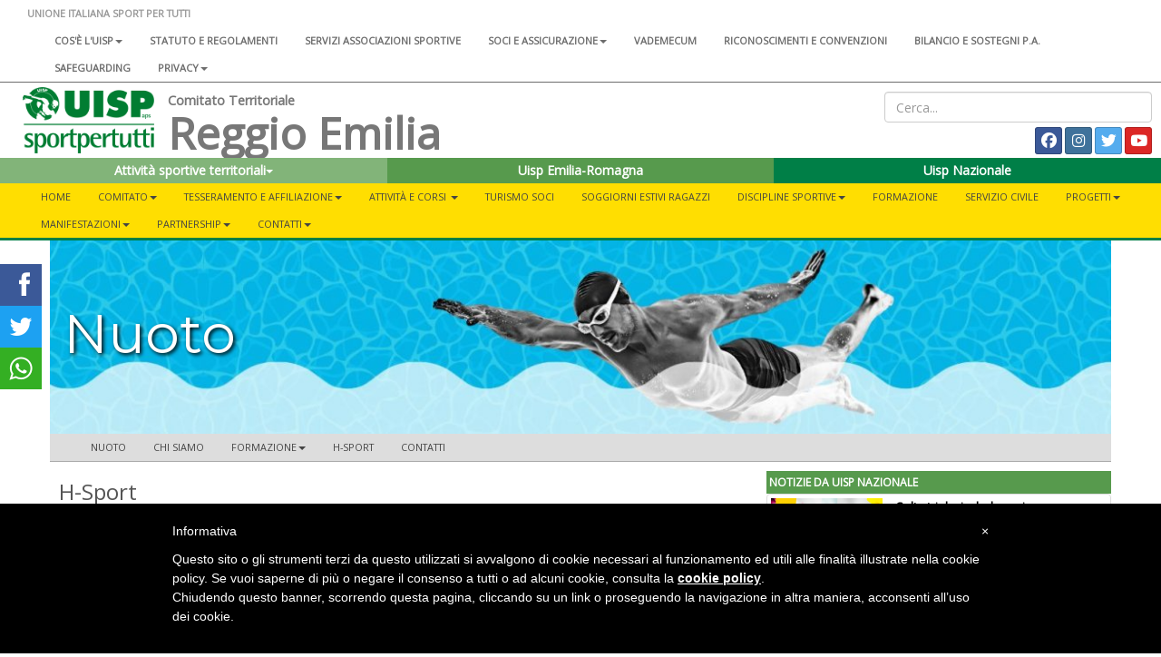

--- FILE ---
content_type: text/html; charset=UTF-8
request_url: https://www.uisp.it/reggioemilia/nuoto/h-sport
body_size: 9834
content:



<!DOCTYPE html>
<html lang="en">

<head>

  <!-- Google tag (gtag.js) -->
<script async src="https://www.googletagmanager.com/gtag/js?id=G-VH8S1SWNN9"></script>
<script>
  window.dataLayer = window.dataLayer || [];
  function gtag(){dataLayer.push(arguments);}
  gtag('js', new Date());

  gtag('config', 'G-VH8S1SWNN9');
</script>

  <meta charset="utf-8">
  <meta http-equiv="X-UA-Compatible" content="IE=edge">
  <meta name="viewport" content="width=device-width">
  <meta name="twitter:card" content="summary">
      <meta property="og:image" content="https://www.uisp.it/core/img/text_default.jpg">
  
      <meta property="og:description" content="Con H-Sport avviciniamo le persone diversamente abili a scoprire i benefici dell'acqua. ">
    <meta property="og:url" content="https://www.uisp.it//reggioemilia/nuoto/h-sport">

  <!-- The above 3 meta tags *must* come first in the head; any other head content must come *after* these tags -->
  <title>UISP - Reggio Emilia - H-Sport </title>

  <!-- Bootstrap -->
  <link href="https://www.uisp.it/core/css/bootstrap.min.css" rel="stylesheet">
  <!-- <link href="https://www.uisp.it/core/css/font-awesome.min.css" rel="stylesheet"> -->
  <link href="https://www.uisp.it/core/css/bootstrap-social.css" rel="stylesheet">
  <link href="https://www.uisp.it/core/css/jquery.smartmenus.bootstrap.css" rel="stylesheet">
  <link href="https://www.uisp.it/core/css/bootstrap-datetimepicker.min.css" rel="stylesheet">
  <link href="https://www.uisp.it/core/css/social-share-kit.css" rel="stylesheet">
  <link href="https://www.uisp.it/core/css/blueimp-gallery.min.css" rel="stylesheet">
  <link href="https://www.uisp.it/core/css/uisp.css" rel="stylesheet">

  <link rel="stylesheet" href="https://use.fontawesome.com/releases/v6.7.2/css/all.css"  crossorigin="anonymous">

  <script src="https://kit.fontawesome.com/33e98e20f6.js" crossorigin="anonymous"></script>

  <link href='https://fonts.googleapis.com/css?family=Montserrat:400,700|Open+Sans' rel="stylesheet">
  <!-- HTML5 shim and Respond.js for IE8 support of HTML5 elements and media queries -->
  <!-- WARNING: Respond.js doesn't work if you view the page via file:// -->

  <!-- jQuery (necessary for Bootstrap's JavaScript plugins) -->
  <script src="https://ajax.googleapis.com/ajax/libs/jquery/1.11.3/jquery.min.js"></script>
  <!-- Include all compiled plugins (below), or include individual files as needed -->
  <script src="https://www.uisp.it/core/js/bootstrap.min.js"></script>
  <!-- SmartMenus jQuery plugin -->
  <script src="https://www.uisp.it/core/js/jquery.smartmenus.min.js"></script>
  <script src="https://www.uisp.it/core/js/jquery.smartmenus.bootstrap.min.js"></script>
  <script src="https://www.uisp.it/core/js/uisp.js"></script>
  <script src="https://www.uisp.it/core/js/social-share-kit.min.js"></script>
  <script src="https://www.uisp.it/core/js/moment-with-locales.js"></script>
  <script src="https://www.uisp.it/core/js/bootstrap-datetimepicker.min.js"></script>

  <!--[if lt IE 9]>
    <script src="https://oss.maxcdn.com/html5shiv/3.7.2/html5shiv.min.js"></script>
    <script src="https://oss.maxcdn.com/respond/1.4.2/respond.min.js"></script>
    <![endif]-->

  
  <style type="text/css">
    #iubenda-cs-banner {
      bottom: 0px !important;
      left: 0px !important;
      position: fixed !important;
      width: 100% !important;
      z-index: 99999998 !important;
      background-color: black;
    }

    .iubenda-cs-content {
      display: block;
      margin: 0 auto;
      padding: 20px;
      width: auto;
      font-family: Helvetica, Arial, FreeSans, sans-serif;
      font-size: 14px;
      background: #000;
      color: #fff;
    }

    .iubenda-cs-rationale {
      max-width: 900px;
      position: relative;
      margin: 0 auto;
    }

    .iubenda-banner-content>p {
      font-family: Helvetica, Arial, FreeSans, sans-serif;
      line-height: 1.5;
    }

    .iubenda-cs-close-btn {
      margin: 0;
      color: #fff;
      text-decoration: none;
      font-size: 14px;
      position: absolute;
      top: 0;
      right: 0;
      border: none;
    }

    .iubenda-cs-cookie-policy-lnk {
      text-decoration: underline;
      color: #fff;
      font-size: 14px;
      font-weight: 900;
    }
  </style>
  <script>
    var _iub = _iub || [];
    _iub.csConfiguration = {
      "banner": {
        "textColor": "black",
        "backgroundColor": "white",
        "slideDown": false,
        "applyStyles": false
      },
      "lang": "it",
      "siteId": 1208355,
      "cookiePolicyUrl": "http://www.uisp.it/privacy.php",
      "cookiePolicyId": 63015918
    };
  </script>
  <script src="//cdn.iubenda.com/cookie_solution/safemode/iubenda_cs.js" charset="UTF-8" async></script>
</head>

<body>

  <section id="uisp-header">
  <div class="container-fluid" id="uisp-header-bar">
    <div class="row" id="menu-nazionale">
      <div class="col-md-12">
        <!-- MENU INFERIORE -->


<nav class="navbar navbar-default">
  <div class="container-fluid">
    <!-- Brand and toggle get grouped for better mobile display -->
    <div class="navbar-header">
      <button type="button" class="navbar-toggle collapsed" data-toggle="collapse" data-target="#bs-navbar-collapse-2" aria-expanded="false">
        <span class="sr-only">Toggle navigation</span>
        <span class="icon-bar"></span>
        <span class="icon-bar"></span>
        <span class="icon-bar"></span>
      </button>
      <a class="navbar-brand" href="https://www.uisp.it/reggioemilia">UNIONE ITALIANA SPORT PER TUTTI</a>

    </div>



    <!-- Collect the nav links, forms, and other content for toggling -->
    <div class="collapse navbar-collapse" id="bs-navbar-collapse-2">

      <ul class='nav navbar-nav'>
<li><a href='https://www.uisp.it/nazionale/pagina/chi-siamo-2024'>Cos'è l'Uisp<span class='caret'></span></a>
<ul class='dropdown-menu'>
<li><a href='https://www.uisp.it/nazionale/pagina/contatti-nazionali'>Contatti</a></li>
<li><a href='https://www.uisp.it/nazionale/pagina/la-nostra-storia-sport-sociale-e-per-tutti-da-oltre-sessantanni'>La nostra storia<span class='caret'></span></a>
<ul class='dropdown-menu'>
<li><a href='https://www.uisp.it/nazionale/pagina/i-radici-nota-preliminare-sulla-storia-del-modello-di-sportivizzazione-italiano'>1- Le radici</a></li>
<li><a href='https://www.uisp.it/nazionale/pagina/ii-tra-antifascismo-e-liberazione-lesperienza-del-fronte-della-giovent'>2 - Tra antifascismo e Liberazione</a></li>
<li><a href='https://www.uisp.it/nazionale/pagina/iii-1948-la-nascita-delluisp'>3 - 1948, la nascita dell'Uisp</a></li>
<li><a href='https://www.uisp.it/nazionale/pagina/iv-gli-anni-cinquanta-ma-lo-sport-neutrale-e-intanto-il-coni-si-riorganizza'>4 - Gli anni Cinquanta</a></li>
<li><a href='https://www.uisp.it/nazionale/pagina/v-gli-anni-sessanta-le-olimpiadi-di-roma-aiutano-anche-lo-sport-popolare-a-rilanciare-strategie-di-rinnovamento'>5 - Gli anni Sessanta</a></li>
<li><a href='https://www.uisp.it/nazionale/pagina/vi-qui-scoppia-un-sessantotto-la-meglio-giovent-scopre-la-via-sportiva-alla-rivoluzione-ma-per-favore-non-inventiamoci-i-palloni-cubici-e-immaginiamo-lo-sport-come-servizio'>6 - Il Sessantotto</a></li>
<li><a href='https://www.uisp.it/nazionale/pagina/vii-gli-anni-70-e-non-chiamateci-i-cinesi-dello-sport-il-periodo-del-welfare-lo-sport-come-diritto-di-cittadinanza-e-il-ruolo-degli-enti-locali'>7 - Gli anni Settanta</a></li>
<li><a href='https://www.uisp.it/nazionale/pagina/viii-197677-un-biennio-importante-per-la-storia-delluisp-e-non-solo-prima-lunificazione-con-larci-poi-un-congresso-nazionale-di-normalizzazione-a-bologna-e-intanto-litalia-brucia'>8 - 1976-77: un biennio importante</a></li>
<li><a href='https://www.uisp.it/nazionale/pagina/ix-gli-anni-ottanta-oltre-la-promozione-sportiva-cultura-del-corpo-cultura-delle-differenze-le-grandi-iniziative-uisp-da-perugia-inizia-la-lunga-corsa-di-vivicitt'>9 - Gli anni Ottanta</a></li>
<li><a href='https://www.uisp.it/nazionale/pagina/x-gli-anni-novantaduemila-luisp-unassociazione-sportiva-per-i-diritti-lambiente-la-solidariet-la-modernit-dello-sport-per-tutti-innova-il-popolare-ma-luisp-rimane-sempre-quella'>10 - Gli anni Novanta-Duemila</a></li>
<li><a href='https://www.uisp.it/nazionale/pagina/la-storia-uisp'>11 - Il libro </a></li>
</ul> </li>
<li><a href='https://www.uisp.it/nazionale/pagina/governance-nazionale-uisp'>Governance Nazionale Uisp</a></li>
</ul> </li>
<li><a href='https://www.uisp.it/nazionale/pagina/atto-costitutivo-statuto-e-regolamenti'>Statuto e regolamenti</a></li>
<li><a href='https://www.uisp.it/nazionale/pagina/associazioni-sportive'>Servizi associazioni sportive</a></li>
<li><a href='https://www.uisp.it/nazionale/pagina/soci-e-assicurazione'>Soci e assicurazione<span class='caret'></span></a>
<ul class='dropdown-menu'>
<li><a href='https://www.uisp.it/nazionale/pagina/tesseramento'>Tesseramento</a></li>
<li><a href='https://www.uisp.it/nazionale/pagina/assicurazione-2017-2018'>Assicurazione</a></li>
<li><a href='https://www.uisp.it/nazionale/pagina/assicurazione-integrativa'>Assicurazione integrativa</a></li>
<li><a href='https://www.uisp.it/nazionale/pagina/convenzioni-e-vantaggi-per-i-soci-e-i-comitati-uisp'>Convenzioni e vantaggi per i soci e i Comitati</a></li>
</ul> </li>
<li><a href='https://www.uisp.it/nazionale/pagina/vademecum-20252026'>Vademecum</a></li>
<li><a href='https://www.uisp.it/nazionale/pagina/riconoscimenti-e-convenzioni'>Riconoscimenti e convenzioni</a></li>
<li><a href='https://www.uisp.it/nazionale/pagina/bilanci-sostegni-pa'>Bilancio e sostegni P.A.</a></li>
<li><a href='https://www.uisp.it/nazionale/pagina/safeguarding'>SAFEGUARDING</a></li>
<li><a href='https://www.uisp.it/nazionale/pagina/uisp-nazionale'>Privacy<span class='caret'></span></a>
<ul class='dropdown-menu'>
<li><a href='https://www.uisp.it/nazionale/pagina/privacy'>Privacy sito internet</a></li>
<li><a href='https://www.uisp.it/nazionale/pagina/informativa-resa-a-tesserati-ed-associazioni'>Informativa tesserati ed affiliate</a></li>
</ul> </li>
</ul>      <!--<ul class="nav navbar-nav">
                <li><a href="#">Chi siamo</a></li>
                <li><a href="#">Statuto e regolamenti</a></li>
                <li><a href="#">Statuto e regolamenti</a></li>
                <li><a href="#">Riconoscimenti istituzionali</a></li>
                <li><a href="#">Assicurazione</a></li>
            </ul>-->
    </div><!-- /.navbar-collapse -->
  </div><!-- /.container-fluid -->
</nav>

      </div>
    </div>
    <div class="row">
      <div class="col-md-8 col-lg-9 col-xl-10">
        <div class="col-md-2" id="uisp-logo">
          <a href="https://www.uisp.it/reggioemilia">
            <img src="https://www.uisp.it/core/img/logouisp.png" class="img-responsive" />
          </a>
        </div>
        <div class="col-sm-10 nopadding" id="uisp-titolo">
          
    <span class="titolo-piccolo">Comitato Territoriale</span>

<h3 >Reggio Emilia</h3>

        </div>
      </div>
      <div class="col-md-4 col-lg-3 col-xl-2" id="uisp-social">
        <div class="text-right" id="uisp-form-cerca">
  <form id="form_search" name="form_search" method="post" action="https://www.uisp.it/reggioemilia/pagina/ricerca/">
    <input class="form-control" type="text" id="search_words" name="search_words" placeholder="Cerca..." value="">
  </form>
</div>

<div style="display: flex; justify-content: space-between; flex-wrap: wrap;">
  <!-- GOOGLE TRANSLATE -->
  <div id="google_translate_element"></div>


  <div class="text-right" id="uisp-social-button">
    <a class="btn btn-social-icon btn-facebook btn-sm" href='https://www.facebook.com/uispre/' target='_blank'>
                        <span class="fa-brands fa-facebook "></span>
                        </a> <a class="btn btn-social-icon btn-instagram btn-sm" href='https://www.instagram.com/uispre/' target='_blank'>
                        <span class="fa-brands fa-instagram "></span>
                        </a> <a class="btn btn-social-icon btn-twitter btn-sm" href='https://twitter.com/UispRe' target='_blank'>
                        <span class="fa-brands fa-twitter "></span>
                        </a> <a class="btn btn-social-icon btn-youtube btn-sm" href='https://www.youtube.com/channel/UCdBEsUQLl_2b_EjSlE7Mrxg' target='_blank'>
                        <span class="fa-brands fa-youtube "></span>
                        </a> 

    <!--<a class="btn btn-social-icon btn-twitter btn-sm">
        <span class="fa fa-twitter"></span>
    </a>
    <a class="btn btn-social-icon btn-facebook btn-sm">
        <span class="fa fa-facebook"></span>
    </a>-->

    <!--<a class="btn btn-social-icon btn-feed btn-sm">
        <span class="fa fa-feed"></span>
    </a>-->
  </div>

  <script>
    function googleTranslateElementInit() {
      new google.translate.TranslateElement({
        pageLanguage: 'it',
        includedLanguages: 'it,de,en,es,fr',
        layout: google.translate.TranslateElement.InlineLayout.SIMPLE
      }, 'google_translate_element');
    }
  </script>
  <script src="//translate.google.com/translate_a/element.js?cb=googleTranslateElementInit">
  </script>

</div>      </div>
    </div>

    <div class="row">
      <div class="col-md-12" id="home-select">
        <section id="nazionale-select">
    <div class="row">
<div class="col-md-4" style="z-index: 102 !important">
            <div class="btn-group">
                <button type="button" class="btn color-uisp-green-medium-light btn-block " data-toggle="dropdown" aria-haspopup="true" aria-expanded="false">
                    Attività sportive territoriali<span class="caret"></span>
                </button><ul class="dropdown-menu dropdown-site-select"><li><a href='http://www.uisp.it/reggioemilia/atletica'>Atletica Leggera </a></li><li><a href='http://www.uisp.it/reggioemilia/calcio'>Calcio</a></li><li><a href='http://www.uisp.it/reggioemilia/ciclismo'>Ciclismo </a></li><li><a href='http://www.uisp.it/reggioemilia/ginnastiche'>Ginnastiche </a></li><li><a href='http://www.uisp.it/reggioemilia/montagna'>Montagna </a></li><li><a href='http://www.uisp.it/reggioemilia/nuoto'>Nuoto</a></li><li><a href='http://www.uisp.it/reggioemilia/tennis'>Tennis </a></li><li><a href='https://www.uisp.it/reggioemilia/vela'>Vela </a></li></ul></div>
        </div><div class="col-md-4">
            <div class="btn-group">
                <button type="button" class="btn color-uisp-green-little-light btn-block dropdown-toggle" onclick="location.href='https://www.uisp.it/emiliaromagna'">
                    Uisp Emilia-Romagna
                </button></div>
            </div><div class="col-md-4" style="z-index: 100 !important">
            <div class="btn-group">
                <button type="button" class="btn color-uisp-green btn-block " onclick="location.href='https://www.uisp.it'">
                   Uisp Nazionale
                </button>
            </div>
        </div>

</section>


      </div>
    </div>
    <div class="row" id="main-menu">
      <div class="col-md-12 nopadding">
        
<section id="uisp-main-menu">
    <div class="container-fluid nopadding">
        <nav class="navbar navbar-default">
            <div class="container-fluid">
                <!-- Brand and toggle get grouped for better mobile display -->
                <div class="navbar-header" >
                    <button type="button" class="navbar-toggle collapsed" data-toggle="collapse" data-target="#bs-example-navbar-collapse-1" aria-expanded="false">
                        <span class="sr-only">Toggle navigation</span>
                        <span class="icon-bar"></span>
                        <span class="icon-bar"></span>
                        <span class="icon-bar"></span>
                    </button>
                </div>

                <!-- Collect the nav links, forms, and other content for toggling -->
                <div class="collapse navbar-collapse" id="bs-example-navbar-collapse-1">
                        <ul class='nav navbar-nav'>
<li><a href='https://www.uisp.it/reggioemilia'>Home</a></li><li><a href='#'>COMITATO<span class='caret'></span></a>
<ul class='dropdown-menu'>
<li><a href='https://www.uisp.it/reggioemilia/pagina/conosciamoci-meglio'>Conosciamoci meglio</a></li>
<li><a href='https://www.uisp.it/reggioemilia/pagina/organismi-dirigenti'>Organismi Dirigenti</a></li>
<li><a href='https://www.uisp.it/reggioemilia/pagina/lo-staff-in-comitato'>Lo Staff in Comitato</a></li>
<li><a href='https://www.uisp.it/reggioemilia/pagina/bilanci-e-sostegni-economici-dalle-pubbliche-amministrazioni'>BILANCI E SOSTEGNI P.A.</a></li>
<li><a href='https://www.uisp.it/reggioemilia/pagina/statuto-comitato-territoriale-reggio-emilia'>Statuto comitato territoriale Reggio Emilia</a></li>
<li><a href='https://www.uisp.it/reggioemilia/pagina/safeguarding'>Safeguarding</a></li>
<li><a href='https://www.uisp.it/reggioemilia/pagina/uisp-una-trama-avvincente-'>Congresso 2025</a></li>
<li><a href='https://www.uisp.it/reggioemilia/pagina/logo-e-patrocini'>Logo e patrocini </a></li>
<li><a href='https://www.uisp.it/reggioemilia/pagina/politica-parit-di-genere'>Politica parità di genere</a></li>
</ul> </li>
<li><a href='#'>TESSERAMENTO E AFFILIAZIONE<span class='caret'></span></a>
<ul class='dropdown-menu'>
<li><a href='https://www.uisp.it/reggioemilia/pagina/app-uisp'>App Uisp</a></li>
<li><a href='https://www.uisp.it/reggioemilia/pagina/perch-associarsi'>Associarsi<span class='caret'></span></a>
<ul class='dropdown-menu'>
<li><a href='https://www.uisp.it/reggioemilia/pagina/perch-associarsi'>Perchè associarsi</a></li>
<li><a href='https://www.uisp.it/reggioemilia/pagina/come-associarsi'>Come associarsi</a></li>
<li><a href='https://www.uisp.it/reggioemilia/pagina/come-costituire-una-asd'>Come costituire una ASD</a></li>
<li><a href='https://www.uisp.it/reggioemilia/pagina/tipi-di-tessera-e-quote'>Tipi di tessere e quote</a></li>
</ul> </li>
<li><a href='https://www.uisp.it/reggioemilia/pagina/servizi-associazioni-sportive-uisp'>Hai un'ASD?<span class='caret'></span></a>
<ul class='dropdown-menu'>
<li><a href='https://www.uisp.it/reggioemilia/pagina/servizi-associazioni-sportive-uisp'>Servizi</a></li>
<li><a href='https://www.uisp.it/reggioemilia/pagina/consulenza-fiscale-e-amministrativa'>Sportello</a></li>
</ul> </li>
<li><a href='https://www.uisp.it/reggioemilia/pagina/i-vantaggi-per-i-soci'>Vantaggi per i soci</a></li>
<li><a href='https://www.uisp.it/reggioemilia/pagina/certificato-medico-obbligatorio'>Certificato medico obbligatorio</a></li>
<li><a href='https://www.uisp.it/reggioemilia/pagina/circolo-affiliati'>Circoli affiliati<span class='caret'></span></a>
<ul class='dropdown-menu'>
<li><a href='https://www.uisp.it/reggioemilia/pagina/circolo-la-latteria'>La Latteria</a></li>
</ul> </li>
</ul> </li>
<li><a href='#'>ATTIVITÀ E CORSI <span class='caret'></span></a>
<ul class='dropdown-menu'>
<li><a href='https://www.uisp.it/reggioemilia/pagina/afa-attivit-fisica-adattata'>Attività Fisica Adattata</a></li>
<li><a href='https://www.uisp.it/reggioemilia/pagina/corso-autodifesa-personale'>Autodifesa personale</a></li>
<li><a href='https://www.uisp.it/reggioemilia/pagina/ballo-di-gruppo'>Balli</a></li>
<li><a href='https://www.uisp.it/reggioemilia/pagina/attivit-giocomotoria-2-5-anni'>Giocomotoria 2-5 anni</a></li>
<li><a href='https://www.uisp.it/reggioemilia/pagina/campi-gioco'>Campi Estivi</a></li>
<li><a href='https://www.uisp.it/reggioemilia/pagina/coro-polifonico-uisp-tanto-per-cantare'>CORO POLIFONICO</a></li>
<li><a href='https://www.uisp.it/reggioemilia/pagina/ginnastica-a-domicilio'>Ginnastica a domicilio </a></li>
<li><a href='https://www.uisp.it/reggioemilia/pagina/ginnastica-dolce'>Ginnastica Dolce e Attività Speciali</a></li>
<li><a href='https://www.uisp.it/reggioemilia/pagina/ginnastica-posturale'>Ginnastica Metodo Pilates e Posturale</a></li>
<li><a href='https://www.uisp.it/reggioemilia/pagina/yoga'>Ginnastica Metodo Yoga</a></li>
<li><a href='https://www.uisp.it/reggioemilia/pagina/animazione-giochi-tradizionali-per-comuni-scuole-associazioni-ecc'>GIOCHI TRADIZIONALI</a></li>
<li><a href='https://www.uisp.it/reggioemilia/pagina/gruppi-di-cammino-in-provincia'>Gruppi di cammino</a></li>
<li><a href='https://www.uisp.it/reggioemilia/pagina/palestra-sotto-il-cielo'>Palestra sotto il cielo</a></li>
<li><a href='https://www.uisp.it/reggioemilia/pagina/qi-gong-reggio-emilia'>Qi Gong</a></li>
<li><a href='https://www.uisp.it/reggioemilia/pagina/corso-di-total-body'>Total Body</a></li>
</ul> </li>
<li><a href='https://www.uisp.it/reggioemilia/pagina/turismo'>TURISMO SOCI</a></li>
<li><a href='https://www.uisp.it/reggioemilia/pagina/soggiorni-estivi-ragazzi2023'>Soggiorni Estivi Ragazzi</a></li>
<li><a href='#'>DISCIPLINE SPORTIVE<span class='caret'></span></a>
<ul class='dropdown-menu'>
<li><a href='https://www.uisp.it/reggioemilia/pagina/ateltica'>Atletica</a></li>
<li><a href='https://www.uisp.it/reggioemilia/pagina/basket'>Basket</a></li>
<li><a href='https://www.uisp.it/reggioemilia/pagina/calcio-uisp-2017'>Calcio</a></li>
<li><a href='https://www.uisp.it/reggioemilia/pagina/ciclismo-uisp'>Ciclismo</a></li>
<li><a href='https://www.uisp.it/reggioemilia/pagina/danza'>Danza</a></li>
<li><a href='https://www.uisp.it/reggioemilia/pagina/leginnastiche'>Ginnastiche</a></li>
<li><a href='https://www.uisp.it/reggioemilia/pagina/escursioni-montagna'>Montagna</a></li>
<li><a href='https://www.uisp.it/reggioemilia/pagina/motorismo'>Motorismo</a></li>
<li><a href='https://www.uisp.it/reggioemilia/pagina/nuoto-2017'>Nuoto</a></li>
<li><a href='https://www.uisp.it/reggioemilia/pagina/pattinaggio'>Pattinaggio<span class='caret'></span></a>
<ul class='dropdown-menu'>
<li><a href='https://www.uisp.it/reggioemilia/pagina/societ'>SOCIETÀ</a></li>
<li><a href='https://www.uisp.it/reggioemilia/pagina/comunicati-pattinaggio'>COMUNICATI</a></li>
<li><a href='https://www.uisp.it/reggioemilia/pagina/classifiche-pattinaggio-2022'>CLASSIFICHE</a></li>
<li><a href='https://www.uisp.it/reggioemilia/pagina/archivio-pattinaggio'>Archivio</a></li>
</ul> </li>
<li><a href='https://www.uisp.it/reggioemilia/pagina/area-neve'>Sci</a></li>
<li><a href='https://www.uisp.it/reggioemilia/pagina/tennis-reggio-emilia-contenuto'>Tennis</a></li>
<li><a href='https://www.uisp.it/reggioemilia/pagina/vela-reggio'>Vela</a></li>
</ul> </li>
<li><a href='https://www.uisp.it/reggioemilia/pagina/sitoformazione'>FORMAZIONE</a></li>
<li><a href='https://www.uisp.it/reggioemilia/pagina/servizio-civile-questanno-scegli-uisp'>SERVIZIO CIVILE</a></li>
<li><a href='#'>PROGETTI<span class='caret'></span></a>
<ul class='dropdown-menu'>
<li><a href='https://www.uisp.it/reggioemilia/pagina/all-inclusive-sport'>All inclusive Sport</a></li>
<li><a href='https://www.uisp.it/reggioemilia/pagina/agym-la-palestra-di-tutti-nessun-escluso'>A-Gym</a></li>
<li><a href='https://www.uisp.it/reggioemilia/pagina/attivit-sportiva-e-relazionale-nelle-carceri'>Attività sportiva e relazionale nelle carceri</a></li>
<li><a href='https://www.uisp.it/reggioemilia/pagina/progetto-camminamenti'>Camminamenti</a></li>
<li><a href='https://www.uisp.it/reggioemilia/pagina/campioni-gazzetta-reggioemilia'>Campioni! Gazzetta di Reggio</a></li>
<li><a href='https://www.uisp.it/reggioemilia/pagina/i-diritti-non-sono-un-gioco-'>Differenze in gioco</a></li>
<li><a href='https://www.uisp.it/reggioemilia/pagina/diversamente-nuoto'>Diversamente Nuoto</a></li>
<li><a href='https://www.uisp.it/reggioemilia/pagina/hsport'>H-Sport</a></li>
<li><a href='https://www.uisp.it/reggioemilia/pagina/natale-lascia-il-segno'>Lascia il segno</a></li>
<li><a href='https://www.uisp.it/reggioemilia/pagina/movement-pills'>Movement Pills </a></li>
<li><a href='https://www.uisp.it/reggioemilia/pagina/palestra-sotto-il-cielo'>Palestra sotto il cielo</a></li>
<li><a href='https://www.uisp.it/reggioemilia/pagina/rete-in-movimento'>Rete in Movimento</a></li>
<li><a href='https://www.uisp.it/reggioemilia/pagina/salviamo-lo-sportpertutti'>Salviamo lo sportpertutti</a></li>
<li><a href='https://www.uisp.it/reggioemilia/pagina/sport-civico-il-progetto-di-uisp-reggio-emilia'>Sport Civico</a></li>
<li><a href='https://www.uisp.it/reggioemilia/pagina/progetti-sport-e-salute'>Sport e Salute 2023</a></li>
<li><a href='https://www.uisp.it/reggioemilia/pagina/transport'>TRAN-SPORT</a></li>
</ul> </li>
<li><a href='#'>MANIFESTAZIONI<span class='caret'></span></a>
<ul class='dropdown-menu'>
<li><a href='https://www.uisp.it/reggioemilia/pagina/giocagin'>Giocagin</a></li>
<li><a href='https://www.uisp.it/reggioemilia/pagina/uisp-sport-fun'>Uisp Sport Fun</a></li>
<li><a href='https://www.uisp.it/reggioemilia/pagina/vivicitt-reggio-emilia'>Vivicittà</a></li>
</ul> </li>
<li><a href='#'>PARTNERSHIP<span class='caret'></span></a>
<ul class='dropdown-menu'>
<li><a href='https://www.uisp.it/reggioemilia/pagina/partnership-centro-medico-privato-lazzaro-spallanzani'>C.M.P. Lazzaro Spallanzani</a></li>
<li><a href='https://www.uisp.it/reggioemilia/pagina/uisp-ed-emil-banca-insieme-per-una-nuova-cultura-dello-sport'>Emil Banca </a></li>
<li><a href='https://www.uisp.it/reggioemilia/pagina/realco-insieme-a-uisp'>REALCO</a></li>
</ul> </li>
<li><a href='#'>CONTATTI<span class='caret'></span></a>
<ul class='dropdown-menu'>
<li><a href='https://www.uisp.it/reggioemilia/pagina/dove-siamo'>Contatti e orari</a></li>
<li><a href='https://www.uisp.it/reggioemilia/pagina/collabora-con-noi'>Collabora con noi</a></li>
</ul> </li>
</ul>                </div><!-- /.navbar-collapse -->
            </div><!-- /.container-fluid -->
        </nav>
    </div>
</section>
      </div>
    </div>
  </div>

</section>

            
  <section id="main">
    <section id="page">

      
<div class="container-fluid nopadding uisp-background-top">
    <div class="container nopadding" id="uisp-layout-top">
        <div class="row">
            <div class="col-md-12">
                <img src="https://www.uisp.it/reggioemilia/aree//nuoto/nuoto.jpg" class="img-responsive" />
                <div class="area-title">Nuoto</div>
            </div>
        </div>
        
<section id="uisp-area-menu">
    <div class="container-fluid nopadding">
        <nav class="navbar navbar-default">
            <div class="container-fluid">
                <!-- Brand and toggle get grouped for better mobile display -->
                <div class="navbar-header" >
                    <button type="button" class="navbar-toggle collapsed" data-toggle="collapse" data-target="#bs-example-navbar-collapse-2" aria-expanded="false">
                        <span class="sr-only">Toggle navigation</span>
                        <span class="icon-bar"></span>
                        <span class="icon-bar"></span>
                        <span class="icon-bar"></span>
                    </button>
                    <a href=https://www.uisp.it/reggioemilia/nuoto class="navbar-brand">Nuoto</a>
                </div>

                <!-- Collect the nav links, forms, and other content for toggling -->
                <div class="collapse navbar-collapse" id="bs-example-navbar-collapse-2">
                        <ul class='nav navbar-nav'>
<li><a href='https://www.uisp.it/reggioemilia/nuoto'>Nuoto</a></li><li><a href='https://www.uisp.it/reggioemilia/nuoto/nuoto'>Chi siamo</a></li>
<li><a href='#'>Formazione<span class='caret'></span></a>
<ul class='dropdown-menu'>
<li><a href='https://www.uisp.it/reggioemilia/nuoto/rinnovo-brevetto-istruttore-uisp'>Sono un istruttore</a></li>
<li><a href='https://www.uisp.it/reggioemilia/nuoto/formazione-istruttori'>Voglio diventare istruttore</a></li>
</ul> </li>
<li><a href='https://www.uisp.it/reggioemilia/nuoto/h-sport'>H-Sport</a></li>
<li><a href='https://www.uisp.it/reggioemilia/nuoto/contatti-nuoto'>Contatti</a></li>
</ul>
                </div><!-- /.navbar-collapse -->
            </div><!-- /.container-fluid -->
        </nav>
    </div>
</section>
    </div>
</div>

<div class="container-fluid nopadding uisp-background-middle">
  <div class="container nopadding" id="uisp-layout-middle">
          <div class="col-md-8 nopadding" id="colonna-sx">
              <div class="uisp-content">
          <h3>H-Sport </h3><p><h3>&nbsp;</h3>
<p style="text-align: left;"><img class="img-responsive" style="float: left;" src="/reggioemilia/files/principale/hsport/DSC_1234_h-sport.jpg" alt="" width="337" height="224" />&ldquo;H Sport&rdquo; &egrave; un progetto nazionale UISP che ha lo scopo di integrare le persone disabili nel mondo dello sport. A Reggio Emilia, UISP collabora dal 1994 con l&rsquo;Azienda USL attraverso una convenzione che consente a&nbsp;<strong>bambini e ragazzi seguiti dal Servizio di Neuropsichiatria Infantile</strong>, di fare un&rsquo;esperienza in piscina all&rsquo;interno dei corsi nuoto organizzati dal Comitato.</p>
<p>L&rsquo;attivit&agrave; proposta ha carattere ludico-educativo e prevede un&rsquo;esplorazione motoria dell&rsquo;ambiente acquatico orientata al benessere complessivo con una particolare attenzione alla dimensione emotiva e relazionale. L&rsquo;obiettivo &egrave; quello di&nbsp;<strong>lavorare sulle abilit&agrave; e le potenzialit&agrave; individuali</strong>&nbsp;per raggiungere il pi&ugrave; alto livello di autonomia dei bambini, favorendo la loro piena integrazione nel contesto sociale e dar loro la possibilit&agrave; di essere inseriti, se lo desiderano, all&rsquo;interno di un normale corso di nuoto.</p>
<p>Ogni anno il progetto H-SPORT coinvolge circa&nbsp;<strong>120 bambini dai 3 ai 18 anni</strong>&nbsp;seguiti individualmente da un tecnico educatore UISP altamente qualificato, che collabora con l&rsquo;istruttore del gruppo di nuoto.</p>
<p>&nbsp;</p>
<p><strong>Come funziona</strong></p>
<p>Accedono al progetto e alla convenzione i bambini e i ragazzi segnalati dal coordinatore del&nbsp;<strong>Servizio di Neuropsichiatria Infantile.</strong>&nbsp;Per loro la proposta educativa consiste in una esperienza settimanale in piscina della durata di 50 minuti effettivi in acqua per un totale di 12 lezioni. Terminato il turno in convenzione il bambino ha la possibilit&agrave; di continuare privatamente l&rsquo;esperienza fino al termine dell&rsquo;anno sportivo e di proseguire l&rsquo;attivit&agrave; all&rsquo;interno dei corsi di nuoto.</p>
<p>&nbsp;</p>
<p><strong>Coordinatore del progetto</strong>: Maurizio Tagliavini:&nbsp;<a href="mailto:h-sport@uispre.it">h-sport@uispre.it</a></p></p>          <div class="uisp-content-footer">
            pubblicato il: 30/01/2020 | visualizzato 1443 volte          </div>
        </div>
        <!--! inizio modifiche -->
        <div class="ssk-sticky ssk-left ssk-center ssk-lg" style="z-index: 1;">
          <a href="" class="ssk ssk-facebook"></a>
          <a href="" class="ssk ssk-twitter"></a>
          <a href="" class="ssk ssk-whatsapp"></a>
        </div>
        <!--! fine modifiche -->
        <script type="text/javascript">
          $('.uisp-content img').addClass('img-responsive');
          $('.uisp-content table').addClass('table');
        </script>
        </div>
                  <div class="col-md-4 nopadding" id="colonna-dx">
            

<div class="row" id="boxdx">
  <!-- News dal nazionale -->

    <div class="panel panel-default">
    <div class="panel-heading" style="background-color: #579a4d; color: #ffffff;">&nbsp;NOTIZIE DA UISP NAZIONALE</div>
    <div class="panel-body" style="overflow: auto; height: 212px; padding: 0px !important; ">
      <ul class="list-group">
        
          <li class="list-group-item" style="padding: 4px; ">
                        <div class="row" style="margin: 0px; ">
              <div class="col-md-4" style="margin: 0px; padding: 0px !important; padding-left: 0px;">
                <a href="https://www.uisp.it/nazionale/pagina/salto-triplo-includere-rigenerare-innovare">
                  <img src="https://www.uisp.it/nazionale/newsImg/news20745_big.jpg" class="img-responsive" style="padding: 0px; margin: 0px;">
                </a>
              </div>
              <div class="col-md-8" style="margin: 0px; padding-top: 0px !important;">
                <a href="https://www.uisp.it/nazionale/pagina/salto-triplo-includere-rigenerare-innovare" style="font-weight: bold; color: black; font-size: 110%;  ">Salto triplo: includere, rigenerare, innovare</a>
              </div>
            </div>
          </li>
        
          <li class="list-group-item" style="padding: 4px; ">
                        <div class="row" style="margin: 0px; ">
              <div class="col-md-4" style="margin: 0px; padding: 0px !important; padding-left: 0px;">
                <a href="https://www.uisp.it/nazionale/pagina/lo-sport-come-diritto-non-privilegio-sport-up-verso-il-traguardo">
                  <img src="https://www.uisp.it/nazionale/newsImg/news20749_big.jpg" class="img-responsive" style="padding: 0px; margin: 0px;">
                </a>
              </div>
              <div class="col-md-8" style="margin: 0px; padding-top: 0px !important;">
                <a href="https://www.uisp.it/nazionale/pagina/lo-sport-come-diritto-non-privilegio-sport-up-verso-il-traguardo" style="font-weight: bold; color: black; font-size: 110%;  ">Lo sport come diritto, non privilegio. SportUp! verso il traguardo</a>
              </div>
            </div>
          </li>
        
          <li class="list-group-item" style="padding: 4px; ">
                        <div class="row" style="margin: 0px; ">
              <div class="col-md-4" style="margin: 0px; padding: 0px !important; padding-left: 0px;">
                <a href="https://www.uisp.it/nazionale/pagina/salto-triplo-il-consiglio-nazionale-uisp-lancia-lo-slogan-della-prossima-stagione">
                  <img src="https://www.uisp.it/nazionale/newsImg/news20666_big.jpg" class="img-responsive" style="padding: 0px; margin: 0px;">
                </a>
              </div>
              <div class="col-md-8" style="margin: 0px; padding-top: 0px !important;">
                <a href="https://www.uisp.it/nazionale/pagina/salto-triplo-il-consiglio-nazionale-uisp-lancia-lo-slogan-della-prossima-stagione" style="font-weight: bold; color: black; font-size: 110%;  ">Salto triplo: il CN Uisp lancia lo slogan della prossima stagione</a>
              </div>
            </div>
          </li>
        
          <li class="list-group-item" style="padding: 4px; ">
                        <div class="row" style="margin: 0px; ">
              <div class="col-md-4" style="margin: 0px; padding: 0px !important; padding-left: 0px;">
                <a href="https://www.uisp.it/nazionale/pagina/il-gran-finale-di-sportpertutti-fest-allinsegna-del-green">
                  <img src="https://www.uisp.it/nazionale/newsImg/news20685_big.jpg" class="img-responsive" style="padding: 0px; margin: 0px;">
                </a>
              </div>
              <div class="col-md-8" style="margin: 0px; padding-top: 0px !important;">
                <a href="https://www.uisp.it/nazionale/pagina/il-gran-finale-di-sportpertutti-fest-allinsegna-del-green" style="font-weight: bold; color: black; font-size: 110%;  ">Il gran finale di SportPerTutti Fest all'insegna del green</a>
              </div>
            </div>
          </li>
        
          <li class="list-group-item" style="padding: 4px; ">
                        <div class="row" style="margin: 0px; ">
              <div class="col-md-4" style="margin: 0px; padding: 0px !important; padding-left: 0px;">
                <a href="https://www.uisp.it/nazionale/pagina/tiziano-pesce-a-radio-inblu-su-politica-sportiva-e-impegni-uisp">
                  <img src="https://www.uisp.it/nazionale/newsImg/news20664_big.jpg" class="img-responsive" style="padding: 0px; margin: 0px;">
                </a>
              </div>
              <div class="col-md-8" style="margin: 0px; padding-top: 0px !important;">
                <a href="https://www.uisp.it/nazionale/pagina/tiziano-pesce-a-radio-inblu-su-politica-sportiva-e-impegni-uisp" style="font-weight: bold; color: black; font-size: 110%;  ">Tiziano Pesce a Radio InBlu2000 su politica sportiva e impegni Uisp</a>
              </div>
            </div>
          </li>
        
          <li class="list-group-item" style="padding: 4px; ">
                        <div class="row" style="margin: 0px; ">
              <div class="col-md-4" style="margin: 0px; padding: 0px !important; padding-left: 0px;">
                <a href="https://www.uisp.it/nazionale/pagina/giunta-nazionale-uisp-costruire-collettivamente-il-futuro">
                  <img src="https://www.uisp.it/nazionale/newsImg/news20644_big.jpg" class="img-responsive" style="padding: 0px; margin: 0px;">
                </a>
              </div>
              <div class="col-md-8" style="margin: 0px; padding-top: 0px !important;">
                <a href="https://www.uisp.it/nazionale/pagina/giunta-nazionale-uisp-costruire-collettivamente-il-futuro" style="font-weight: bold; color: black; font-size: 110%;  ">Giunta nazionale Uisp: costruire collettivamente il futuro</a>
              </div>
            </div>
          </li>
        
          <li class="list-group-item" style="padding: 4px; ">
                        <div class="row" style="margin: 0px; ">
              <div class="col-md-4" style="margin: 0px; padding: 0px !important; padding-left: 0px;">
                <a href="https://www.uisp.it/nazionale/pagina/sport-e-cittadinanza-tiziano-pesce-su-la-repubblica">
                  <img src="https://www.uisp.it/nazionale/newsImg/news20556_big.jpg" class="img-responsive" style="padding: 0px; margin: 0px;">
                </a>
              </div>
              <div class="col-md-8" style="margin: 0px; padding-top: 0px !important;">
                <a href="https://www.uisp.it/nazionale/pagina/sport-e-cittadinanza-tiziano-pesce-su-la-repubblica" style="font-weight: bold; color: black; font-size: 110%;  ">Sport e cittadinanza: Tiziano Pesce interviene su La Repubblica</a>
              </div>
            </div>
          </li>
        

        <!--     <li class="list-group-item"><span class="glyphicon glyphicon-arrow-right" style="font-weight: bold"></span> 22/05/2020 - <a href="#" style="font-weight: bold">Un titolo di una news</a></li>
                <li class="list-group-item">22/05/2020 - <a>Un titolo di una news</a></li>
                <li class="list-group-item">22/05/2020 - <a>Un titolo di una news</a></li> -->
      </ul>
    </div>
  </div>
</div>

  <div class="row" id="uisp-panel">
    <div class="col-md-12 nopadding">


      <ul class="nav nav-tabs" role="tablist">
                  <li role="presentation" class="active"><a href="#tab_0" aria-controls="tab_0" role="tab" data-toggle="tab">Facebook</a></li>
                  <li role="presentation" class=""><a href="#tab_1" aria-controls="tab_1" role="tab" data-toggle="tab">Instagram</a></li>
              </ul>

      <div class="tab-content">
                  <div role="tabpanel" class="tab-pane fade in active" id="tab_0">
            <p>
              <p><a href="https://www.facebook.com/uispre"><img src="/reggioemilia/files/principale/social/25a8e9ad-c39c-4fe7-b121-a7307db0e332.jpg" width="100%" /></a></p>
<p><a href="https://www.facebook.com/uispre"><img src="/reggioemilia/aree/nuoto/files/WhatsApp%20Image%202025-01-10%20at%2017.32.53.jpg" alt="" width="100%" /></a></p>
<p><a style="display: inline-block; background-color: #0098fd; width: 100%; padding: .5em; color: #ffffff; font: 16px Roboto, Helvetica, sans-serif; font-weight: bold; border: solid 1px #0098fd; border-radius: 10em; text-align: center; text-decoration: none;" href="https://www.facebook.com/uispre"> Seguici su Facebook </a></p>            </p>

          </div>

                  <div role="tabpanel" class="tab-pane fade in " id="tab_1">
            <p>
              <p><a href="https://www.instagram.com/uispre/"><img src="/reggioemilia/files/principale/social/374205808_680828030735317_452431175421551525_n.jpg" width="30%" height="30%" /></a></p>
<p><a href="https://www.instagram.com/uispre/"><img src="/reggioemilia/aree/nuoto/files/WhatsApp%20Image%202025-01-10%20at%2017.39.21.jpg" alt="" width="100%" /></a></p>
<p><a style="display: inline-block; background-color: #0098fd; width: 100%; padding: .5em; color: #ffffff; font: 16px Roboto, Helvetica, sans-serif; font-weight: bold; border: solid 1px #0098fd; border-radius: 10em; text-align: center; text-decoration: none;" href="https://www.instagram.com/uispre"> Seguici su Instagram </a></p>            </p>

          </div>

              </div>
    </div>
  </div>



<script type="text/javascript">
  $('#boxdx img').addClass('img-responsive');
  $('#uisp-panel img').addClass('img-responsive');
</script>
          </div>
              </div>
  </div>


  <script type="text/javascript">
    SocialShareKit.init();
  </script>


      </section>
  </section>

  <div class="container-fluid" id="uisp-footer">
    <div class="row uisp-footer">
    <div class="col-md-3 col-md-offset-1">
        <h3>Comitato Territoriale Reggio Emilia</h3>
        <p>Via Tamburini, 5<br />42100 Reggio Emilia (RE)        <br />
                Tel: 0522/267211 - Fax: 0522/332782<br />
	        e-mail: <a href="mailto: reggioemilia@uisp.it">reggioemilia@uisp.it</a><br />
        C.F.: 91016170358         
        </p>
    </div>
    <div class="col-md-3">
        <!--<iframe src="https://www.google.com/maps/embed?pb=!1m18!1m12!1m3!1d2969.124318004536!2d12.570520815302498!3d41.91168617129085!2m3!1f0!2f0!3f0!3m2!1i1024!2i768!4f13.1!3m3!1m2!1s0x132f63a6df519a75%3A0x321bad5d84adb78b!2sU.I.S.P.+Nazionale!5e0!3m2!1sit!2sit!4v1459784471479" width="auto" height="auto" frameborder="0" style="border:0px; margin-top: 20px;" allowfullscreen></iframe>-->

    </div>
    <div class="col-md-3" style="margin-top: 20px;">
        <a href="http://areariservata2.uisp.it"><span class="glyphicon glyphicon-lock" aria-hidden="true"></span> Area Riservata 2.0</a><br >
        <!-- <a href="http://intranet.uisp.it"><span class="glyphicon glyphicon-briefcase" aria-hidden="true"></span> Area Intranet</a><br /> -->
        <!-- <a href="http://webmail.uisp.it"><span class="glyphicon glyphicon-envelope" aria-hidden="true"></span> Webmail</a><br /> -->

    </div>
</div>
  </div>

</body>

</html>


